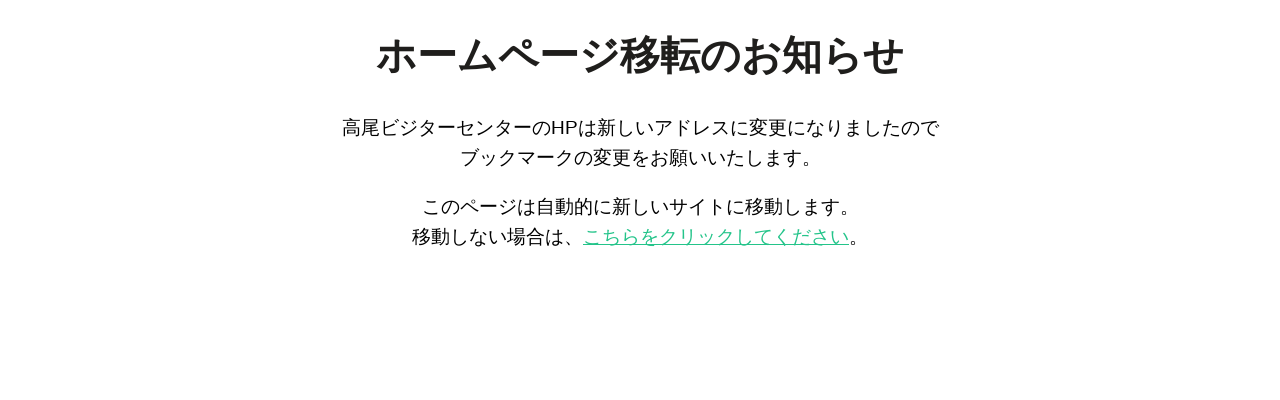

--- FILE ---
content_type: text/html
request_url: https://www.ces-net.jp/takaovc/?p=5524
body_size: 616
content:
<html lang="ja">
<head>
<meta charset="UTF-8"> <meta http-equiv="refresh" content="5;url=https://takaovc.ces-net.jp/"> <title>高尾ビジターセンターホームページ移動のお知らせ</title>
<style>
body {
background-color: #FFFFFF; /* うすピンク */
font-family: sans-serif;
padding: 20px;
}
h1 {
font-size: 2.5em;
color: #1f1e1c;
text-align: center;
margin-bottom: 30px;
}
p {
font-size: 1.2em;
line-height: 1.6;
text-align: center;
}
a {
color: #24c48a;
text-decoration: underline;
}
</style>
</head>
<body>
<h1>ホームページ移転のお知らせ</h1> <p>高尾ビジターセンターのHPは新しいアドレスに変更になりましたので<br>
ブックマークの変更をお願いいたします。</p>
<p>このページは自動的に新しいサイトに移動します。<br> 移動しない場合は、<a href="https://takaovc.ces-net.jp/">こちらをクリックしてください</a>。</p>
</body>
</html>